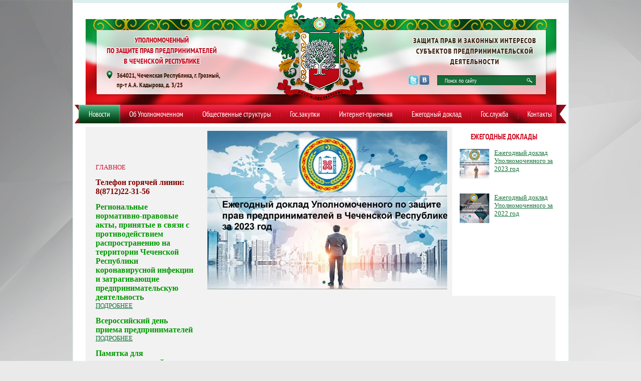

--- FILE ---
content_type: text/html; charset=utf-8
request_url: http://uzppchr.ru/news/news_post/izmeneniya-v-54-fz-o-primenenii-kontrolno-kassovoy-tekhniki
body_size: 16628
content:
                      <!Doctype html>
<html lang="ru">
<head>
	<meta charset="UTF-8">
	<meta name="robots" content="all" />
	<meta name="description" content="Изменения в 54-ФЗ о применении контрольно-кассовой техники">
	<meta name="keywords" content="Изменения в 54-ФЗ о применении контрольно-кассовой техники">
	<meta name="SKYPE_TOOLBAR" content="SKYPE_TOOLBAR_PARSER_COMPATIBLE">
	<title>Изменения в 54-ФЗ о применении контрольно-кассовой техники</title>
	<link rel="canonical" href="/news/news_post/izmeneniya-v-54-fz-o-primenenii-kontrolno-kassovoy-tekhniki"/>	<link rel="stylesheet" href="/t/v229/images/styles.less.css" >	
	<link rel="stylesheet" href="/g/css/styles_articles_tpl.css">
	
	<script src="/g/libs/jquery/1.10.2/jquery.min.js"></script>
	<script src="/t/v229/images/html5.js"></script>
	<link rel='stylesheet' type='text/css' href='/shared/highslide-4.1.13/highslide.min.css'/>
<script type='text/javascript' src='/shared/highslide-4.1.13/highslide.packed.js'></script>
<script type='text/javascript'>
hs.graphicsDir = '/shared/highslide-4.1.13/graphics/';
hs.outlineType = null;
hs.showCredits = false;
hs.lang={cssDirection:'ltr',loadingText:'Загрузка...',loadingTitle:'Кликните чтобы отменить',focusTitle:'Нажмите чтобы перенести вперёд',fullExpandTitle:'Увеличить',fullExpandText:'Полноэкранный',previousText:'Предыдущий',previousTitle:'Назад (стрелка влево)',nextText:'Далее',nextTitle:'Далее (стрелка вправо)',moveTitle:'Передвинуть',moveText:'Передвинуть',closeText:'Закрыть',closeTitle:'Закрыть (Esc)',resizeTitle:'Восстановить размер',playText:'Слайд-шоу',playTitle:'Слайд-шоу (пробел)',pauseText:'Пауза',pauseTitle:'Приостановить слайд-шоу (пробел)',number:'Изображение %1/%2',restoreTitle:'Нажмите чтобы посмотреть картинку, используйте мышь для перетаскивания. Используйте клавиши вперёд и назад'};</script>

            <!-- 46b9544ffa2e5e73c3c971fe2ede35a5 -->
            <script src='/shared/s3/js/lang/ru.js'></script>
            <script src='/shared/s3/js/common.min.js'></script>
        <link rel='stylesheet' type='text/css' href='/shared/s3/css/calendar.css' /><link rel="icon" href="/favicon.ico" type="image/x-icon">

<!--s3_require-->
<link rel="stylesheet" href="/g/basestyle/1.0.1/user/user.css" type="text/css"/>
<link rel="stylesheet" href="/g/basestyle/1.0.1/user/user.blue.css" type="text/css"/>
<script type="text/javascript" src="/g/basestyle/1.0.1/user/user.js"></script>
<!--/s3_require-->
	
		
	<link rel="stylesheet" href="/t/v229/images/owl.carousel.css" type="text/css">
	<link rel="stylesheet" href="/t/v229/images/slider-style.css" type="text/css">
    <script type="text/javascript" src="/t/v229/images/jquery.easing.min.1.3.js"></script>
    <script type="text/javascript" src="/t/v229/images/megaslider.jquery.js"></script>
    <script type="text/javascript" src="/t/v229/images/slider-on.js"></script>
    <script type="text/javascript" src="/t/v229/images/owl.carousel.min.js"></script>
    
    <script type="text/javascript" src="/g/s3/misc/eventable/0.0.1/s3.eventable.js"></script>
    <script type="text/javascript" src="/g/s3/misc/math/0.0.1/s3.math.js"></script>
    <script type="text/javascript" src="/g/s3/menu/allin/0.0.2/s3.menu.allin.js"></script>
    
    <script type="text/javascript" src="/t/v229/images/main.js"></script>
	
</head>
<body>
	<div class="wrapper">
		<div class="bg"></div>
		<!-- - - - - - - - - - - - - - - - - - - - - - - - -header- - - - - - - - - - - - - - - - - - - - - - - - -->
		<header class="header">
			<a 	 class="logo" href="http://uzppchr.ru">
				<img src="/t/v229/images/logo.png"  alt="Аппарат Уполномоченного по защите прав предпринимателей в Чеченской Республике">
			</a>
			<div class="slogan">
				<img src="/t/v229/images/slogan.png" alt="">
			</div>
			<div class="vid">
				<img src="/t/v229/images/vid.png" alt="">
			</div>
          			<address>
              <p>364021, Чеченская Республика, г. Грозный,<br />пр-т А.А. Кадырова, д. 3/25</p>
			</address>
                    			<div class="soc">
            				<a href="https://twitter.com/uzpp_chechnya"><img src="/thumb/2/7s1vgiTKnOBxPL9gVd-8Gg/19r19/d/%D0%BF%D0%B8%D0%BB%D0%BE.jpg" alt="" /></a>
            				<a href="http://vk.com/idris.usmanov"><img src="/thumb/2/rXoz2ipV31FxVDnslshBpQ/19r19/d/vk.png" alt="" /></a>
            			</div>
          			<form class="poisk" action="/search" method="get" name="poisk" id="form">
				<input name="search" class="search" type="search" onblur="this.value=this.value==''?'Поиск по сайту':this.value;" onfocus="this.value=this.value=='Поиск по сайту'?'':this.value;" value="Поиск по сайту">
				<input type="submit" value="">
			<re-captcha data-captcha="recaptcha"
     data-name="captcha"
     data-sitekey="6LcNwrMcAAAAAOCVMf8ZlES6oZipbnEgI-K9C8ld"
     data-lang="ru"
     data-rsize="invisible"
     data-type="image"
     data-theme="light"></re-captcha></form>
			<nav class="top_menu">
				<ul class="tm"><li class="opened active"><a href="/news" >Новости</a><ul class="level-2"><li><a href="/v-pomoshch-predprinimatelyu" >В помощь предпринимателю</a><ul class="level-3"><li><a href="/normativno-pravovye-akty" >Нормативно-правовые акты</a></li><li><a href="/gosudarstvennaya-podderzhka" >Государственная поддержка</a></li></ul></li><li><a href="/novovvedeniya-dlya-predprinimateley" >Нововведения для предпринимателей</a></li><li><a href="/novoe" >Нормативно-правовые акты (COVID-19)</a></li><li><a href="/antikrizisnye-mery" >Антикризисные меры</a></li></ul></li><li><a href="/ob-upolnomochennom" >Об Уполномоченном</a><ul class="level-2"><li><a href="/biografiya-upolnomochennogo" >Биография</a></li><li><a href="/deyatelnost-upolnomochennogo" >Деятельность</a></li><li><a href="/struktura" >Структура</a></li><li><a href="/soglasheniya-o-vzaimodeystvii" >Соглашения о взаимодействии</a></li></ul></li><li><a href="/obshchestvennyye-struktury" >Общественные структуры</a><ul class="level-2"><li><a href="/sovety-pri-upolnomochennom" >Советы при Уполномоченном</a><ul class="level-3"><li><a href="/obschestvennyy-sovet-pri-upolnomoch" >Общественный Совет</a></li><li><a href="/ekspertnyy-sovet" >Экспертный Совет</a></li><li><a href="/obshchestvennyy-sovet-v-sfere-normirovaniya-zakupok" >Общественный совет в сфере нормирования закупок</a></li></ul></li><li><a href="/obschestvennye-pomoschniki" >Общественные помощники</a></li></ul></li><li><a href="/gos-zakupki" >Гос.закупки</a></li><li><a href="/voprosy_i_otvety" >Интернет-приемная</a></li><li><a href="/yezhegodnyy-doklad" >Ежегодный доклад</a></li><li><a href="/gos-sluzhba" >Гос.служба</a><ul class="level-2"><li><a href="/normativno-pravovaya-baza" >Нормативно-правовая база</a></li><li><a href="/antikorruptsionnaya-deyatelnost" >Антикоррупционная деятельность</a></li><li><a href="/svedeniya-o-dokhodakh" >Сведения о доходах</a></li></ul></li><li><a href="/kontakty" >Контакты</a></li></ul>			</nav>
		</header>
	      <div class="block-wrap">
      <div class="top-bl">
      						<div class="block-top">
					<div class="block-title">Главное</div>
					<div class="block-body"><p><font color="#800000"><span style="font-size:16px"><b>Телефон горячей линии:<br />
8(8712)22-31-56</b></span></font></p>

<p><font color="#800000"><span style="font-size: 16px;"><b><span style="color: rgb(0, 153, 0);">Региональные нормативно-правовые акты, принятые в связи&nbsp;с противодействием распространению на территории Чеченской Республики коронавирусной инфекции и затрагивающие предпринимательскую деятельность</span></b></span></font><br />
<a href="/novoe">ПОДРОБНЕЕ</a></p>

<p><span style="color:#27ae60;"><span style="font-size:12pt;"><strong><span style="color: rgb(0, 153, 0);">Всероссийский день приема предпринимателей</span></strong></span></span><br />
<a href="/news/news_post/vserossijskij-den-priema-predprinimatelej">ПОДРОБНЕЕ</a></p>

<p><span style="color:#27ae60;"><span style="font-size:12pt;"><strong><span style="color: rgb(0, 153, 0);">Памятка для предпринимателей</span><br />
<span style="color: rgb(0, 153, 0);">&laquo;Проведение проверки контролирующим органом&raquo;</span></strong></span></span><br />
<a href="/d/pamyatka_predprinimatelyam_2017_god_1.docx">ПОДРОБНЕЕ</a></p>

<p>&nbsp;</p>

<p>&nbsp;</p></div>
				</div>
				      		    <div class="slider-wr">
		        <div class="slider">
		            <div class="slider-items">
		                <div class="slider-items-inner">
		                    		                    <div class="slider-item" style="z-index: 200; display: none;">
		                      <div class="slider-image" style="display: block;"><a href="http://uzppchr.ru/f/doklad_rup_2023.doc?dl=1"><img src="/thumb/2/MZTLf390UfhgWXbROK_eDw/479c316/d/2024-04-22_16-55-14.png" width="479" height="316"></a></div>
		                      		                    </div>
		                    		                </div>
		            </div>
		            		            <ul class="slider-bullets slider-bullets-bottom-right">
		                <li class="slider-player player-on">&nbsp;</li>
		              		                <li class="">&nbsp;</li>
		              		            </ul>
		        </div>  
		    </div>
		    		    
		    				<div class="block-r">
					<div class="block-r-title">Ежегодные доклады</div>
					<div class="block-r-wrap">
																				<div class="block-r-img"><img alt="" src="/thumb/2/YYpCu0PD8sxDpmn7jUQXxg/59c59/d/2024-04-22_16-55-14.png" /></div>							<div class="block-r-name"><a href="http://uzppchr.ru/f/doklad_rup_2023.doc">Ежегодный доклад Уполномоченного за 2023 год</a></div>
							<div class="clear"></div>
																											<div class="block-r-img"><img alt="" src="/thumb/2/EVpyJ892nwSS27VDSux8Fw/59c59/d/2023-08-10_16-04-03.png" /></div>							<div class="block-r-name"><a href="http://uzppchr.ru/f/ezhegodnyj_doklad_za_2023_god-1.pdf">Ежегодный доклад Уполномоченного за 2022 год</a></div>
							<div class="clear"></div>
																																																																																																</div>
				</div>
					    
	   </div>
	   </div>
      		<div class="columns_box">
			<aside class="left">
				<!-- MENULEFT -->
								<article class="rb">
			<div class="rb_title">Уполномоченный</div>
			<div class="rb_body"><p style="text-align: center;"><strong><span style="font-size: 9pt; color: #000000;">Усманов Идрис Эмиевич</span></strong></p>
<p style="text-align: center;"><strong><img alt="IMG_2295" height="219" src="/thumb/2/GRsec7TTbEueRfJ4hs3Pdw/360r300/d/IMG__2295.jpg" style="border-width: 0;" width="174" /></strong></p>
<p style="text-align: center;">&nbsp;</p>
<p style="text-align: center;"><strong><span style="font-size: 10pt; color: #993366;"><a href="/ob-upolnomochennom">Уполномоченный<br />по защите прав предпринимателей<br /> в Чеченской Республике</a></span></strong></p>
<p style="text-align: center;">&nbsp;</p>
<hr />
<p style="text-align: center;"><span style="font-family: 'arial black', 'avant garde'; font-size: 12pt;"><span style="color: #993366;"><strong>&nbsp;</strong></span></span></p>
<p style="text-align: center;"><strong><span style="font-size: 10pt; color: #993366;"><span style="color: #ff0000;">Наши партнеры:</span><br /><br /></span></strong></p>
<p style="text-align: center;"><a href="http://www.chechnya.gov.ru/"><img alt="glava" height="133" src="/thumb/2/KPETB8dWn1e4s3ntLIiDkg/180r160/d/glava.jpg" style="border-width: 0;" width="180" /></a><br /><br /><a href="http://parlamentchr.ru/"><img alt="parlamentchr" height="62" src="/thumb/2/8yuu_f58QqjVnoI9P_prSQ/580r450/d/parlamentchr.gif" style="border-width: 0;" width="178" /></a></p></div>
		</article>
						
			</aside>
	<aside class="right">
		
<article class="vote_body">

  
  <div class="votebg">
    <div class="question">Нравится ли Вам наш сайт ?</div>
    <div class="votebgbot">        

      

        <form action="/news" method="post">
          <input type="hidden" name="return" value="1">
          <input type="hidden" name="vote_id" value="2868421">
          <input style="display:none;" type="text" name="text" value="">
                    <label><input name="answer[]" type="radio" value="10311621">&nbsp;Да</label>
                    <label><input name="answer[]" type="radio" value="10311821">&nbsp;Нет</label>
                    <label><input name="answer[]" type="radio" value="10312021">&nbsp;Не знаю</label>
                              <div class="vote_other">Свой вариант ответа:</div>
          <input name="alt_answer" type="text" size="15" value="" class="alt_answer" ><br>  
                    <input type="submit" value="" class="vote_button">
        <re-captcha data-captcha="recaptcha"
     data-name="captcha"
     data-sitekey="6LcNwrMcAAAAAOCVMf8ZlES6oZipbnEgI-K9C8ld"
     data-lang="ru"
     data-rsize="invisible"
     data-type="image"
     data-theme="light"></re-captcha></form>
        <div class="clear"></div>
      </div>
    </div>
      </article>
  				<div class="rb">
			<div class="rb_title">Наши победы</div>
			<div class="rb_body">
										<div class="news-left">
														<div class="block-left-link"></div>
							<div class="news-anonce"></div>
							<div class="clear"></div>
						</div>
							</div>
		</div>
				
					<div class="media_bl">
				<div class="media-title">Видео</div>
				<div class="media-block">
											<div class="media-anonce"></div>
									</div>
			</div>
			</aside>
	<section>
		
<div class="path" data-url="/news"><a href="/">Главная</a>&nbsp; / &nbsp;<a href="/news">Новости</a>&nbsp; / &nbsp;Изменения в 54-ФЗ о применении контрольно-кассовой техники</div>		<h1>Изменения в 54-ФЗ о применении контрольно-кассовой техники</h1><style type="text/css">
.n-thumb {float:left; margin:5px;}
</style>

  
  <a href="/news">&laquo; Назад</a><br /><br />


  <div>
    <img src="/thumb/2/xMkaRy-xozJyQeMaZNxuJg/180r160/d/kkt.jpg" class="n-thumb" alt="" />        
    <b>23.09.2016 10:19</b><br /><br />
        <p>3 июля 2016 года были внесены изменения в Федеральный закон "О применении контрольно-кассовой техники при осуществлении наличных денежных расчетов и (или) расчетов с использованием платежных карт" и отдельные законодательные акты Российской Федерации&raquo;, направленные на снижение доли теневого оборота наличности и увеличение налоговых поступлений в бюджет. Основное изменение заключается в том, что информация о расчетах, которая в настоящее время хранится в специальном устройстве внутри ККТ, будет передаваться в электронном виде в адрес налоговых органов через оператора фискальных данных. Кроме того, предусматривается возможность электронной регистрации ККТ без посещения налогового органа. Договор с центром технического обслуживания и участие его специалиста становятся необязательными. Нововведения затрагивают и другие аспекты применения ККТ, в том числе требования к фискальным документам, контрольные мероприятия, проводимые налоговыми органами. Переход на ККТ нового образца предусмотрен: -&nbsp;&nbsp;&nbsp;&nbsp;&nbsp;&nbsp; для вновь регистрируемой техники -&nbsp; с 01.02.2017, -&nbsp;&nbsp;&nbsp;&nbsp;&nbsp;&nbsp; для применяемой в настоящее время&nbsp; - с 01.07.2017, -&nbsp;&nbsp;&nbsp;&nbsp;&nbsp;&nbsp; для лиц, на которых возлагается ранее отсутствовавшая обязанность по применению ККТ &ndash; с 01.07.2018. Для тех, кто готов к исполнению обязанности по применению контрольно-кассовой техники нового поколения можно сделать это добровольно, не дожидаясь установленного законом срока. Под действие закона подпадают все организации и индивидуальные предприниматели, осуществляющие расчеты с населением на территории Российской Федерации. В случае несоблюдения порядка применения ККТ предусмотрены следующие штрафные санкции: -&nbsp;&nbsp;&nbsp;&nbsp;&nbsp;&nbsp; для должностных лиц &ndash; от 1/4 до 1/2 размера суммы расчета, осуществленного без применения ККТ, но не менее 10 тыс. руб., -&nbsp;&nbsp;&nbsp;&nbsp;&nbsp;&nbsp; для юридических лиц &ndash; от 3/4 до 1 размера суммы расчета, но не менее 30 тыс. рублей. Закон о внесении указанных изменений вступил в силу 15 июля 2016 года, за исключением отдельных положений, вступающих в силу в более поздние сроки. &nbsp; Источник: http://nalogkodeks.ru/kkt-onlajjn-rabotaem-po-novomu/ &nbsp;</p>
        <br clear="all" />
  </div>
        



<ul class='page-subpages'>
<li> <a href="/v-pomoshch-predprinimatelyu" ><b>В помощь предпринимателю</b></a></li>
<li> <a href="/novovvedeniya-dlya-predprinimateley" ><b>Нововведения для предпринимателей</b></a></li>
<li> <a href="/novoe" ><b>Нормативно-правовые акты (COVID-19)</b></a></li>
<li> <a href="/antikrizisnye-mery" ><b>Антикризисные меры</b></a></li>
</ul>

		<div class="news_block">
			<div class="n_title">Новости
				<a class="news_arch" href="/news">Читать все</a>
			</div>
			<div class="nbody">
												<div class="new_block">
					<time datetime="2025-11-18 00:00:00">
						18.11.25
					</time>
					<img src="/d/11686712513_1.jpg" alt="" />					<a class="n_link" href="/news/news_post/forum-predprinimatelej-v-siane-kitaj-poslednij-zvonok">Форум предпринимателей в Сиане (Китай) - последний звонок</a>
					<p><span style="font-size:12pt"><span style="font-family:&quot;Times New Roman&quot;,serif"><span style="font-family:&quot;Calibri&quot;,sans-serif">Уважаемые коллеги-предприниматели!</span></span></span></p>

<p><span style="font-size:12pt"><span style="font-family:&quot;Times New Roman&quot;,serif"><span style="font-family:&quot;Calibri&quot;,sans-serif">Хотел бы сообщить тем, кто уже зарегистрировался, и тем, кто ещё раздумывает, последнюю информацию о <strong><span style="font-family:&quot;Calibri&quot;,sans-serif">VI Российско-Китайском форуме предпринимателей</span></strong>, который пройдёт в Сиане 23&ndash;25 ноября.</span></span></span></p>

<p><span style="font-size:12pt"><span style="font-family:&quot;Times New Roman&quot;,serif"><span style="font-family:&quot;Calibri&quot;,sans-serif">Отношения между нашими странами укрепляются, открывая всё больше возможностей для бизнеса. Какие именно, где искать новые ниши и как повысить эффективность действующих проектов &mdash; обсудим на пленарном заседании и тематических сессиях.</span></span></span></p>

<p><span style="font-size:12pt"><span style="font-family:&quot;Times New Roman&quot;,serif"><span style="font-family:&quot;Calibri&quot;,sans-serif">Вот лишь несколько идей:</span></span></span></p>

<ul>
	<li style="margin-left:8px"><span style="font-size:12pt"><span style="font-family:&quot;Times New Roman&quot;,serif"><strong><span style="font-family:&quot;Calibri&quot;,sans-serif">Найти новые китайские технологии и оборудование и привезти их в Россию </span></strong><strong><span style="font-family:&quot;Calibri&quot;,sans-serif"><span style="font-weight:normal">(возможно, с китайским партнёром) для открытия новых и модернизации старых производств. Китай совершил прорыв не только в области IT, роботизации, но и в традиционных отраслях промышленности </span></span></strong><strong><span style="font-family:&quot;Calibri&quot;,sans-serif">- </span></strong><b><span style="font-family:&quot;Calibri&quot;,sans-serif">в пищевой промышленности, печати, автосервисе и многих других сферах.</span></b></span></span></li>
	<li style="margin-left:8px"><span style="font-size:12pt"><span style="font-family:&quot;Times New Roman&quot;,serif"><strong><span style="font-family:&quot;Calibri&quot;,sans-serif">Такие технологии есть и в сельском хозяйстве</span></strong><span style="font-family:&quot;Calibri&quot;,sans-serif"> о новых сортах и технологиях выращивания растений узнаем на агросессии, организуемой <b>с/х свободной зоной &laquo;Янлин&raquo;, самой главной в Китае</b></span></span></span></li>
	<li style="margin-left:8px"><span style="font-size:12pt"><span style="font-family:&quot;Times New Roman&quot;,serif"><strong><span style="font-family:&quot;Calibri&quot;,sans-serif">АПК и экспорт</span></strong><span style="font-family:&quot;Calibri&quot;,sans-serif"> <b>в Китай</b> &mdash; сняты многие ограничения с китайской стороны, востребованы зерно, мясо, масла и другие продукты.</span></span></span></li>
	<li style="margin-left:8px"><span style="font-size:12pt"><span style="font-family:&quot;Times New Roman&quot;,serif"><strong><span style="font-family:&quot;Calibri&quot;,sans-serif">Онлайн-торговля</span></strong><span style="font-family:&quot;Calibri&quot;,sans-serif"> <b>активно растёт:</b> </span><span lang="EN-US" style="font-family:&quot;Calibri&quot;,sans-serif">TikTok</span><span style="font-family:&quot;Calibri&quot;,sans-serif">, JD, Alibaba и новые стартапы открывают широкие возможности для экспорта. Кроме того, подрастают и специализированные маркетплейсы под эгидой РЭЦ &ndash; Санрайз, КИФА и др.</span></span></span></li>
	<li style="margin-left:8px"><span style="font-size:12pt"><span style="font-family:&quot;Times New Roman&quot;,serif"><strong><span style="font-family:&quot;Calibri&quot;,sans-serif">Строительство и девелопмент</span></strong><span style="font-family:&quot;Calibri&quot;,sans-serif"> &mdash; строительный бум в Китае завершается, китайские строительные и девелоперские компании ищут новые проекты, в том числе и в России. </span></span></span></li>
	<li style="margin-left:8px"><span style="font-size:12pt"><span style="font-family:&quot;Times New Roman&quot;,serif"><strong><span style="font-family:&quot;Calibri&quot;,sans-serif">Недвижимость в Сиане по-прежнему является выгодным вложением средств, </span></strong><strong><span style="font-family:&quot;Calibri&quot;,sans-serif"><span style="font-weight:normal">в отличие от других районов, она растёт в цене</span></span></strong><b><span style="font-family:&quot;Calibri&quot;,sans-serif">. </span></b></span></span></li>
	<li style="margin-left:8px"><span style="font-size:12pt"><span style="font-family:&quot;Times New Roman&quot;,serif"><strong><span style="font-family:&quot;Calibri&quot;,sans-serif">Культура, туризм и HoReCa</span></strong><span style="font-family:&quot;Calibri&quot;,sans-serif"> получают мощный импульс благодаря безвизовому режиму и растущему интересу к русской истории, культуре, традициям.</span></span></span></li>
	<li style="margin-left:8px"><span style="font-size:12pt"><span style="font-family:&quot;Times New Roman&quot;,serif"><strong><span style="font-family:&quot;Calibri&quot;,sans-serif">Логистика и финансы</span></strong><span style="font-family:&quot;Calibri&quot;,sans-serif"> &mdash; среди организаторов Форума крупнейший сухой порт Сианя, открывший прямое ж/д сообщение с терминалом Селятино. Будут и расчётные центры. </span></span></span></li>
	<li style="margin-left:8px"><span style="font-size:12pt"><span style="font-family:&quot;Times New Roman&quot;,serif"><strong><span style="font-family:&quot;Calibri&quot;,sans-serif">И тема года - искусственный интеллект</span></strong><span style="font-family:&quot;Calibri&quot;,sans-serif"> &mdash; обсуждаем, как применять китайские решения в практике наших компаний. </span></span></span></li>
</ul>

<p><span style="font-size:12pt"><span style="font-family:&quot;Times New Roman&quot;,serif"><span style="font-family:&quot;Calibri&quot;,sans-serif">На Форуме легко найти себе партнёра, подтверждено участие около <strong><span style="font-family:&quot;Calibri&quot;,sans-serif">250 китайских компаний</span></strong> (список в приложении, а прямые контакты выложим чуть позднее или уже сейчас можете инициативно обратиться в оргкомитет). Будет и много представителей органов власти Китая &mdash; можно заранее направить им вопросы.</span></span></span></p>

<p class="p1"><span style="font-size:10.5pt"><span style="font-family:&quot;Century Gothic&quot;,sans-serif"><span style="color:#1d1d1d"><span style="font-size:12.0pt"><span style="font-family:&quot;Calibri&quot;,sans-serif"><span style="color:black">Кроме того, будет очень интересно и познавательно: участие в Форуме - это возможность почувствовать традиции и достижения Китая.&nbsp; Форум пройдёт в невероятном Сианьском международном Конгресс-центре, который находится в новом районе Сианя, инновационном чудо-городе, который вобрал в себя все новейшие технологии градостроительства. Мы организуем экскурсии как по новому, так и старому Сианю, древней столице 12 династий Китая, родине Терракотового Войска. </span></span></span></span></span></span></p>

<p class="p1"><span style="font-size:10.5pt"><span style="font-family:&quot;Century Gothic&quot;,sans-serif"><span style="color:#1d1d1d"><span style="font-size:12.0pt"><span style="font-family:&quot;Calibri&quot;,sans-serif"><span style="color:black">Ну и деловые экскурсии в Сухопутный Порт Сианя, с/х зону &laquo;Янлин&raquo;.</span></span></span></span></span></span></p>

<p><span style="font-size:12pt"><span style="font-family:&quot;Times New Roman&quot;,serif"><span style="font-family:&quot;Calibri&quot;,sans-serif">Организатор Форума &mdash; <strong><span style="font-family:&quot;Calibri&quot;,sans-serif">Российско-Китайский Комитет дружбы, мира и развития</span></strong>. В открытии примут участие сопредседатели Комитета &mdash; член Политбюро ЦК КПК, заместитель председателя Постоянного комитета ВСНП Ли Хунчжун и я, как председатель российской части. </span></span></span></p>

<p><span style="font-size:12pt"><span style="font-family:&quot;Times New Roman&quot;,serif"><span style="font-family:&quot;Calibri&quot;,sans-serif">Есть прямой рейс Москва-Сиань, билеты пока в наличии, но надо торопиться. Так что, кто ещё не с нами - решайтесь. </span></span></span></p>

<p style="text-align:justify"><span style="font-size:12pt"><span style="line-height:115%"><span style="font-family:Calibri,sans-serif">По иным организационным моментам и вопросам участия в качестве спикера, вы можете обратиться к представителю Секретариата Комитета Анне, <span lang="EN-US" style="color:blue">a</span><span style="color:blue">.</span><span lang="EN-US" style="color:blue">rozhkova</span><span style="color:blue">@russian-chinese.com</span><span style="color:black">, +79853123135.</span></span></span></span></p>

<p><span style="font-size:12pt"><span style="font-family:&quot;Times New Roman&quot;,serif"><strong><span style="font-family:&quot;Calibri&quot;,sans-serif">В приложении:</span></strong><br />
<span style="font-family:&quot;Calibri&quot;,sans-serif">&bull; Презентация Форума<br />
&bull; Список участников с китайской стороны</span></span></span></p>

<p><span style="font-size:12pt"><span style="font-family:&quot;Times New Roman&quot;,serif"><span style="font-family:&quot;Calibri&quot;,sans-serif">С уважением,<br />
<strong><span style="font-family:&quot;Calibri&quot;,sans-serif">Б. Ю. Титов</span></strong></span></span></span></p>
					<div class="clear"></div>
				</div>
																<div class="new_block">
					<time datetime="2025-05-26 14:21:18">
						26.05.25
					</time>
										<a class="n_link" href="/news/news_post/s-dnem-rossijskogo-predprinimatelstva-1">С днем российского предпринимательства!</a>
					<p style="text-align:justify; text-indent:35.45pt"><span style="font-size:14pt"><span style="font-family:&quot;Times New Roman&quot;,serif">Дорогие наши предприимчивые, находчивые и ответственные люди, с Днём предпринимателя! Сегодня ваш особенный день, когда мы отмечаем ваши мужество, решимость и настойчивость. Ваше предпринимательское видение и стремление к достижению целей вдохновляют не только вас самих, но и многих вокруг. Спасибо за ваш вклад в развитие бизнеса, экономики и общества в целом! Пусть все ваши инициативы приносят достойные плоды. Пусть в вас никогда не угасает особая жилка, которая толкает вас на большие свершения. И, конечно, удачи вам!</span></span></p>

<p style="text-align:justify; text-indent:35.45pt"><span style="font-size:14pt"><span style="font-family:&quot;Times New Roman&quot;,serif">И. Э. Усманов.</span></span></p>
					<div class="clear"></div>
				</div>
																<div class="new_block">
					<time datetime="2025-02-05 00:00:00">
						05.02.25
					</time>
					<img src="/d/5687052109_1.jpg" alt="" />					<a class="n_link" href="/news/news_post/soveshchanie-s-prokurorom-chechenskoj-respubliki">Совещание с прокурором Чеченской Республики</a>
					<img alt="" draggable="true" src="blob:https://web.telegram.org/f43ba7ea-ce1d-4950-afaa-cfd2f3e0acc2" />4 февраля 2025 года, уполномоченный по защите прав предпринимателей в ЧР Идрис Усманов с прокурором республики Арсаном Адаевым провели прием субъектов предпринимательской деятельности. В нем приняли также участие ответственные работники прокуратуры.
					<div class="clear"></div>
				</div>
																<div class="new_block">
					<time datetime="2025-01-09 00:00:00">
						09.01.25
					</time>
										<a class="n_link" href="/news/news_post/idris-usmanov-prinyal-uchastie-v-rabote-kruglogo-stola-na-temu-aktualnye-voprosy-zashchity-prav-predprinimatelej-v-sub-ektah-rossijskoj-federacii">Идрис Усманов принял участие в работе круглого стола на тему «Актуальные вопросы защиты прав предпринимателей в субъектах Российской Федерации»</a>
					С 24 по 26 декабря 2024 года, Аппарат Уполномоченного при Президенте России по защите прав предпринимателей провел в московском офисе круглый стол на тему &laquo;Актуальные вопросы защиты прав предпринимателей в субъектах Российской Федерации&raquo;, где принял участие и Уполномоченный по защите прав предпринимателей в Чеченской Республике Идрис Усманов.
					<div class="clear"></div>
				</div>
																<div class="new_block">
					<time datetime="2024-12-17 00:00:00">
						17.12.24
					</time>
										<a class="n_link" href="/news/news_post/idris-usmanov-provel-sovmestnyj-priyem-predprinimatelej-s-prokurorom-respubliki-arsanom-adaevym-1">Идрис Усманов провёл совместный приём предпринимателей с прокурором республики Арсаном Адаевым</a>
					17 декабря 2024 года Прокурором республики Арсаном Адаевым в г. Аргуне проведена личная встреча с предпринимательским сообществом, где принял участие уполномоченный по защите прав предпринимателей в ЧР Идрис Усманов
					<div class="clear"></div>
				</div>
																<div class="new_block">
					<time datetime="2023-06-07 13:38:14">
						07.06.23
					</time>
					<img src="/d/2944907307_1.jpg" alt="" />					<a class="n_link" href="/news/news_post/idris-usmanov-provel-sovmestnyj-priyem-predprinimatelej-s-prokurorom-respubliki-arsanom-adaevym">Идрис Усманов провёл совместный приём предпринимателей с прокурором республики Арсаном Адаевым</a>
					<p>Накануне уполномоченный по защите прав предпринимателей в ЧР Идрис Усманов провёл совместный приём предпринимателей с прокурором республики Арсаном Адаевым.</p>

<p>В ходе приёма было принято обращение председателя региональной общественной организации &laquo;Общество пчеловодов Чеченской Республики&raquo;. Он озвучил проблемы, возникающие у пчеловодов республики и просил дать письменные разъяснения о порядке и правомерности размещения объектов пасеки вблизи дорожной сети республики.</p>

<p>Здесь же директор коммерческой организации обратился по вопросу анализа работы органов государственного и муниципального контроля при привлечении к административной ответственности в виде штрафов предпринимателей, совершивших правонарушение впервые.</p>

<p>-Взаимодействие Аппарата Уполномоченного и прокуратуры ЧР, несомненно, благоприятно сказывается на предпринимательской среде республики. Подтверждением тому является исследование института экономики роста им. Столыпина П.А., согласно которому в Чеченской Республике отмечено снижение индекса административного давления на бизнес, - в завершение отметил Идрис Усманов.</p>
					<div class="clear"></div>
				</div>
																<div class="new_block">
					<time datetime="2023-05-30 00:00:00">
						30.05.23
					</time>
					<img src="/d/2907513507_1.jpg" alt="" />					<a class="n_link" href="/news/news_post/idris-usmanov-prinyal-uchastie-vo-vserossijskoj-konferencii-upolnomochennyh-po-zashchite-prav-predprinimatelej">Идрис Усманов принял участие во Всероссийской конференции уполномоченных по защите прав предпринимателей</a>
					<p>Мероприятие прошло на площадке Общественной палаты РФ по председательством Уполномоченного при Президенте России по защите прав предпринимателей Бориса Титова.</p>

<p>В рамках конференции состоялось обсуждение результатов &laquo;Индекса Административного давления 2023&raquo; с участием руководителя Роспотребнадзора Анны Поповой и руководителя Ростехнадзора Александра Трембицкого.</p>

<p>Согласно последним данным Индекса, качество контрольно-надзорной деятельности в стране за год изменилось к лучшему. В частности, Борис Титов отметил, что уровень административного давления на бизнес за год заметно снизился.</p>

<p>Отдельная сессия посвящена проблемам налогового администрирования. В сессии принял участие Руководитель Федеральной налоговой службы Российской Федерации Даниил Егоров. Он поднял проблемы, касающиеся неприменения налоговой реконструкции. Руководитель ФНС России пообещал максимально проработать проблемные вопросы во взаимодействии с институтом уполномоченных.</p>

<p>В качестве основного спикера выступил Федеральный бизнес-омбудсмен Борис Титов, который в своем докладе о проблемах предпринимательства в условиях санкций перечислил предложения по поддержке бизнеса.</p>

<p>&nbsp;</p>
					<div class="clear"></div>
				</div>
																<div class="new_block">
					<time datetime="2023-05-25 14:28:28">
						25.05.23
					</time>
					<img src="/d/2715488907_1.jpg" alt="" />					<a class="n_link" href="/news/news_post/uvazhaemye-predstaviteli-biznes-soobshchestva-chechenskoj-respubliki">Уважаемые представители бизнес-сообщества Чеченской Республики!</a>
					<p style="text-align:justify; text-indent:35.45pt"><span style="font-size:14pt"><span style="font-family:&quot;Times New Roman&quot;,serif"><span style="font-size:12.0pt">От всей души поздравляю Вас с профессиональным праздником - Днем российского предпринимательства.</span></span></span></p>

<p style="text-align:justify; text-indent:35.45pt"><span style="font-size:14pt"><span style="font-family:&quot;Times New Roman&quot;,serif"><span style="font-size:12.0pt">Предпринимательство &ndash; это большой труд, достойный уважения и поддержки. Сегодня малый и средний бизнес создает новые рабочие места, обеспечивает конкуренцию на рынке товаров и услуг, способствуя повышению уровня жизни населения и динамичному развитию экономики страны. Хочу выразить искреннюю благодарность предпринимателям республики за их энтузиазм, энергичность и способность выстоять в самых сложных обстоятельствах.</span></span></span></p>

<p style="text-align:justify; text-indent:35.45pt"><span style="font-size:14pt"><span style="font-family:&quot;Times New Roman&quot;,serif"><span style="font-size:12.0pt">Желаю Вам благополучия, процветания бизнесу и успехов в реализации новых проектов и идей. Пусть предпринимательская деятельность приносит Вам высокие результаты. Здоровья, семейного благополучия, выгодных сделок и успехов во всех начинаниях!</span></span></span></p>

<p style="text-align:justify; text-indent:35.45pt"><span style="font-size:14pt"><span style="font-family:&quot;Times New Roman&quot;,serif"><span style="font-size:12.0pt">Уполномоченный по защите</span></span></span></p>

<p style="text-align:justify; text-indent:35.45pt"><span style="font-size:14pt"><span style="font-family:&quot;Times New Roman&quot;,serif"><span style="font-size:12.0pt">прав предпринимателей</span></span></span></p>

<p style="text-align:justify; text-indent:35.45pt"><span style="font-size:14pt"><span style="font-family:&quot;Times New Roman&quot;,serif"><span style="font-size:12.0pt">Усманов И.Э.</span></span></span></p>
					<div class="clear"></div>
				</div>
											</div>
			
		</div>
	<div class="gallery-title">Фотографии</div>
	<div class="wrap">
		<ul class="gallery-block">
							<li style="background:url(/thumb/2/_MFh77xrYxGH-kwa0zEI2Q/110c100/d/image_34.jpg) 50% 50% no-repeat;"><a href="/d/image_34.jpg"></a></li>
							<li style="background:url(/thumb/2/7YaHAqBCgWwAbau3uK-lKQ/110c100/d/image_33.jpg) 50% 50% no-repeat;"><a href="/d/image_33.jpg"></a></li>
							<li style="background:url(/thumb/2/o5kXx5owGiycWHYqfmk-nA/110c100/d/10681.jpg) 50% 50% no-repeat;"><a href="/d/10681.jpg"></a></li>
							<li style="background:url(/thumb/2/loNwYRxA1_c8mlJUzIcWPQ/110c100/d/image-29-12-16-04-01-1.jpg) 50% 50% no-repeat;"><a href="/d/image-29-12-16-04-01-1.jpg"></a></li>
							<li style="background:url(/thumb/2/nY-Orxb8LhPmmsH8aSTVRg/110c100/d/IMG__8268.jpg) 50% 50% no-repeat;"><a href="/d/IMG__8268.jpg"></a></li>
					</ul>
	</div>
	<div class="block-part">
		<div class="partners-title">Партнеры сайта</div>
		<div class="partners-body"><p><img alt="p1" src="/thumb/2/-8eVpeNDPcq1UpV6HrqY9w/r/d/p1.png" style="border-width: 0;" title="" />&nbsp; &nbsp;&nbsp; <img alt="p2" src="/thumb/2/itgUoeJ1lSH6stse0ga0jw/r/d/p2.png" style="border-width: 0;" title="" /></p></div>
	</div>
 
	</section>
	<div class="clear"></div>
</div>
<div class="_blank"></div>	
</div>
<footer class="footer">
	<nav class="fot-menu">
		<ul>
						<li class="active"><a href="/news">Новости</a></li>																																										<li><a href="/ob-upolnomochennom">Об Уполномоченном</a></li>																														<li><a href="/obshchestvennyye-struktury">Общественные структуры</a></li>																																				<li><a href="/gos-zakupki">Гос.закупки</a></li>						<li><a href="/voprosy_i_otvety">Интернет-приемная</a></li>						<li><a href="/yezhegodnyy-doklad">Ежегодный доклад</a></li>						<li><a href="/gos-sluzhba">Гос.служба</a></li>																								<li><a href="/kontakty">Контакты</a></li>					</ul>
	</nav>
  	<address>
      <p>364021, Чеченская Республика, г.</p>

<p>Грозный, пр-т А.А. Кадырова, д. 3/25</p>

<p>(8712) 22-34-47</p>

<p>chechnya@ombudsmanbiz.ru</p>
	</address>
  	<div class="counters"><!--LiveInternet counter--><script type="text/javascript"><!--
document.write("<a href='//www.liveinternet.ru/click' "+
"target=_blank><img src='//counter.yadro.ru/hit?t15.3;r"+
escape(document.referrer)+((typeof(screen)=="undefined")?"":
";s"+screen.width+"*"+screen.height+"*"+(screen.colorDepth?
screen.colorDepth:screen.pixelDepth))+";u"+escape(document.URL)+
";"+Math.random()+
"' alt='' title='LiveInternet: показано число просмотров за 24"+
" часа, посетителей за 24 часа и за сегодня' "+
"border='0' width='88' height='31'><\/a>")
//--></script><!--/LiveInternet-->
<!--__INFO2026-01-17 01:00:26INFO__-->
</div>
	<span class="small">&copy; 2014 - 2026 Аппарат Уполномоченного по защите прав предпринимателей в Чеченской Республике</span>
	<div class="mega"><span style='font-size:14px;' class='copyright'><!--noindex-->Сайт создан в: <span style="text-decoration:underline; cursor: pointer;" onclick="javascript:window.open('https://megagr'+'oup.ru/?utm_referrer='+location.hostname)" class="copyright">megagroup.ru</span><!--/noindex--></span></div>
</footer>

<!-- assets.bottom -->
<!-- </noscript></script></style> -->
<script src="/my/s3/js/site.min.js?1768462484" ></script>
<script src="/my/s3/js/site/defender.min.js?1768462484" ></script>
<script >/*<![CDATA[*/
var megacounter_key="752e896cd25dd418a7d7cdf3cec4b668";
(function(d){
    var s = d.createElement("script");
    s.src = "//counter.megagroup.ru/loader.js?"+new Date().getTime();
    s.async = true;
    d.getElementsByTagName("head")[0].appendChild(s);
})(document);
/*]]>*/</script>
<script >/*<![CDATA[*/
$ite.start({"sid":786297,"vid":789878,"aid":892937,"stid":21,"cp":21,"active":true,"domain":"uzppchr.ru","lang":"ru","trusted":false,"debug":false,"captcha":3});
/*]]>*/</script>
<!-- /assets.bottom -->
</body>
<!-- ID 800 -->
</html>

--- FILE ---
content_type: text/css
request_url: http://uzppchr.ru/t/v229/images/slider-style.css
body_size: 920
content:
/**** slider ****/

/* sizes */
.slider-wr {width:479px; height:316px; background:none; margin: 0 ; padding:0; display: inline-block; vertical-align: top;}
.slider, .slider .slider-items, .slider .slider-item {width:479px; height:316px; border-radius:0; overflow:hidden;}

.slider {position:relative;}
.slider .slider-items {position:relative; overflow:hidden; z-index:2;}
	.slider .slider-item {position:absolute; top:0; left:0; overflow:hidden;}
	.slider .slider-image {position:absolute; z-index:1;text-align:center;width:100%;height:100%;}
	.slider .slider-image img { width:479px; height:316px;}
	.slider .slider-text {position:absolute; z-index:2; background:url(slider_bg.png) repeat left top; border-radius:0;}
		.slider .slider-text .slider-text-inner {padding:10px 100px 10px 19px; color:#fff; overflow:hidden; font: 14px/16px Tahoma, Helvetica, sans-serif; text-align:left;}
.slider .slider-controls .slider-prev {position:absolute; top:175px; margin:0; left:-3px; z-index:4; cursor:pointer; background:url(slider-scroll.png) 0 0 no-repeat; width:55px; height:50px;}
.slider .slider-controls .slider-next {position:absolute; top:175px; margin:0; right:-3px; z-index:4; cursor:pointer; background:url(slider-scroll.png) 100% 0 no-repeat; width:55px; height:50px;}

.slider .slider-bullets {position:absolute; left: 0; right: 0; text-align: center; z-index:3; list-style:none; padding:0; margin:0; font-size:0;}

.slider .slider-bullets li {padding:0; margin:0; cursor:pointer; width:6px; height:6px; background:#aba9aa; border-radius:3px;}
.slider .slider-bullets li.active {background: #278050;}

.slider .slider-bullets .slider-player { display:none; cursor:pointer; background:url(slider-controllers.png); width:10px; height:12px; margin:0 3px 0 0;}
.slider .slider-bullets .player-on {background-position:-20px 0;}

/* texts positions */
.slider .slider-text-top {top:0; left:0;width:100%;}
.slider .slider-text-left {top:0; left:0;width:25%; height:100%;}
.slider .slider-text-right {top:0; right:0;width:25%; height:100%;}
.slider .slider-text-bottom {bottom:0; left:0; width:100%;}


/* bullets positions */

.slider .slider-bullets-bottom-left {bottom:10px; left:10px;}
.slider .slider-bullets-bottom-left li {float:left; margin:0 0 0 4px;}

.slider .slider-bullets-top-left {top:10px; left:10px;}
.slider .slider-bullets-top-left li {float:left; margin:0 0 0 4px;}

.slider .slider-bullets-left-bottom {bottom:10px; left:10px;}
.slider .slider-bullets-left-bottom li {margin:0 0 4px;}

.slider .slider-bullets-left-top {top:10px; left:10px;}
.slider .slider-bullets-left-top li {margin:0 0 4px;}

.slider .slider-bullets-bottom-right {bottom:11px; right:14px;}
.slider .slider-bullets-bottom-right li {display: inline-block; vertical-align: top; margin:0 2px;}

.slider .slider-bullets-top-right {top:10px; right:10px;}
.slider .slider-bullets-top-right li {float:left; margin:0 0 0 4px;}

.slider .slider-bullets-right-bottom {bottom:10px; right:10px;}
.slider .slider-bullets-right-bottom li {margin:0 0 4px;}

.slider .slider-bullets-right-top {top:10px; right:10px;}
.slider .slider-bullets-right-top li {margin:0 0 4px;}

/**** /slider ****/

--- FILE ---
content_type: text/javascript
request_url: http://counter.megagroup.ru/752e896cd25dd418a7d7cdf3cec4b668.js?r=&s=1280*720*24&u=http%3A%2F%2Fuzppchr.ru%2Fnews%2Fnews_post%2Fizmeneniya-v-54-fz-o-primenenii-kontrolno-kassovoy-tekhniki&t=%D0%98%D0%B7%D0%BC%D0%B5%D0%BD%D0%B5%D0%BD%D0%B8%D1%8F%20%D0%B2%2054-%D0%A4%D0%97%20%D0%BE%20%D0%BF%D1%80%D0%B8%D0%BC%D0%B5%D0%BD%D0%B5%D0%BD%D0%B8%D0%B8%20%D0%BA%D0%BE%D0%BD%D1%82%D1%80%D0%BE%D0%BB%D1%8C%D0%BD%D0%BE-%D0%BA%D0%B0%D1%81%D1%81%D0%BE%D0%B2%D0%BE%D0%B9%20%D1%82%D0%B5%D1%85%D0%BD%D0%B8%D0%BA%D0%B8&fv=0,0&en=1&rld=0&fr=0&callback=_sntnl1768619625828&1768619625828
body_size: 198
content:
//:1
_sntnl1768619625828({date:"Sat, 17 Jan 2026 03:13:46 GMT", res:"1"})

--- FILE ---
content_type: application/javascript
request_url: http://uzppchr.ru/t/v229/images/slider-on.js
body_size: 128
content:
(function ($) {
	$(function () {
		$('.slider').megaSlider({
			animation : 'fade',
			textanimation : 'slide'
		});
	})
})(jQuery);

--- FILE ---
content_type: application/javascript
request_url: http://uzppchr.ru/t/v229/images/main.js
body_size: 244
content:
$(function() {

    $('.tm').s3MenuAllIn({
        type: 'bottom',
        debug: true,
        activateTimeout: 250,
        showTime: 250,
        hideTime: 250,
        showFn: $.fn.fadeIn,
        hideFn: $.fn.fadeOut
    });    
    
    $('.gallery-block').owlCarousel({
	    loop:true,
	    items:3,
	    nav:true,
	    autoplay:true
	})
    
})